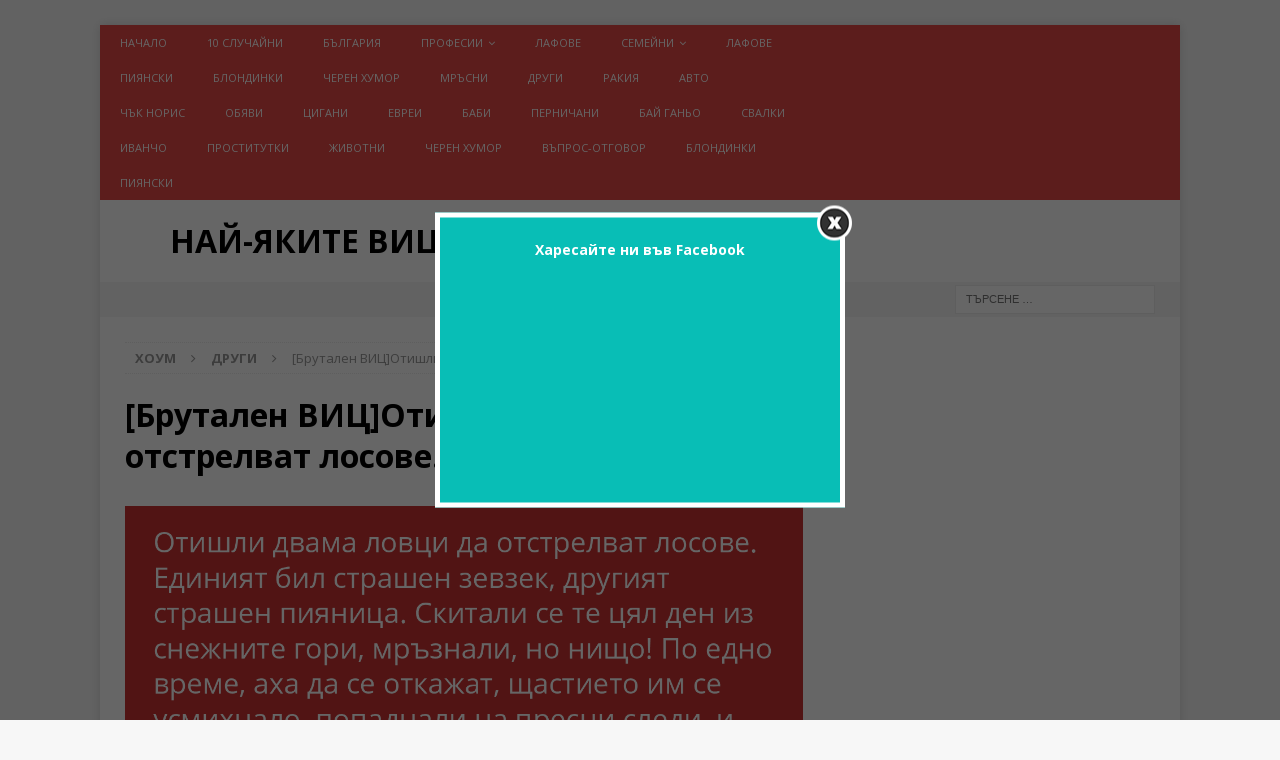

--- FILE ---
content_type: text/html; charset=UTF-8
request_url: https://vicove365.com/brutalen-vits-otishli-dvama-lovtsi-da-otstrelvat-losove/
body_size: 19818
content:
<!DOCTYPE html>

<html class="no-js mh-one-sb" lang="bg-BG"
 xmlns:og="http://opengraphprotocol.org/schema/"
 xmlns:fb="http://www.facebook.com/2008/fbml">

<head>

<meta charset="UTF-8">

<meta name="viewport" content="width=device-width, initial-scale=1.0">

<meta name="google-site-verification" content="uG9v36dPpzKJKMr4aFXuF_MqWkshyzsC8HzwuaFnIUo" />
<meta name="google-site-verification" content="7iT5kMm8UOPDbHO_cKyYKf4NH1De6DdZnUwwOnsKpyc" />

<meta name="description" content="[Брутален ВИЦ]Отишли двама ловци да отстрелват лосове." />


<script type="application/ld+json">

{

  "@context": "http://schema.org/",

  "@type": "Recipe",

  "name": "[Брутален ВИЦ]Отишли двама ловци да отстрелват лосове.",

  "image": "https://vicove365.com/wp-content/uploads/2017/10/Brutalen-VITSOtishli-dvama-lovtsi-da-otstrelvat-losove.png",

  "author": {

    "@type":"Person",

    "name":"receptite.online"

  },

  "datePublished": "",

  "description": "5026Отишли двама ловци да отстрелват лосове. Единият бил страшен зевзек, другият страшен пияница. Скитали се те цял ден из снежните гори, мръзнали, но нищо! По едно време, аха да се откажат, щастието им се усмихнало, попаднали на пресни следи, и след немлко усилия успяли да се сдобият с ловен трофей. Па наклали огън, па седнали, па пийнали, особено единият! Дошло време да се дере и разфасова голямото животно, ама пияницата вече едвам гледал, а и голяма нужда го гонела. Споделил си той проблемите със зевзека, казал му да започва с дрането и се скрил зад едни храсти, където клекнал и преди да направи каквото и да е друго, заспал. Другарят му драл, драл, кормил, рязал, по едно време отишъл зад храстите и какво да види - оня клечи и спи! Разгневил се зевзека, как така той ще върши всичката работа, а онзи нищо! Почудил се как да го накаже, накрая взел червата от лоса и ги положил в снега под задника на пияницата.
На сутринта зевзекът се събудил, поогледал се и дочул от храстите разни охкания и пъшкания. Отишъл там и какво да види, другарят му се държи за корема, пъшка и се въргаля в снега.
         (adsbygoogle = window.adsbygoogle || []).push({}); 
- Какво ти е, бе? - попитал зевзекът привидно уплашен.
- Не питай! - отговорил му другият. - Беше ужасно! Събуждам се аз и какво да видя - изсрал съм си червата! Помислих, че ще се мре. Но с Божият помощ и с ей тия два пръста успях да ги натикам обратно!",
  "recipeInstructions" : "5026Отишли двама ловци да отстрелват лосове. Единият бил страшен зевзек, другият страшен пияница. Скитали се те цял ден из снежните гори, мръзнали, но нищо! По едно време, аха да се откажат, щастието им се усмихнало, попаднали на пресни следи, и след немлко усилия успяли да се сдобият с ловен трофей. Па наклали огън, па седнали, па пийнали, особено единият! Дошло време да се дере и разфасова голямото животно, ама пияницата вече едвам гледал, а и голяма нужда го гонела. Споделил си той проблемите със зевзека, казал му да започва с дрането и се скрил зад едни храсти, където клекнал и преди да направи каквото и да е друго, заспал. Другарят му драл, драл, кормил, рязал, по едно време отишъл зад храстите и какво да види - оня клечи и спи! Разгневил се зевзека, как така той ще върши всичката работа, а онзи нищо! Почудил се как да го накаже, накрая взел червата от лоса и ги положил в снега под задника на пияницата.
На сутринта зевзекът се събудил, поогледал се и дочул от храстите разни охкания и пъшкания. Отишъл там и какво да види, другарят му се държи за корема, пъшка и се въргаля в снега.
         (adsbygoogle = window.adsbygoogle || []).push({}); 
- Какво ти е, бе? - попитал зевзекът привидно уплашен.
- Не питай! - отговорил му другият. - Беше ужасно! Събуждам се аз и какво да видя - изсрал съм си червата! Помислих, че ще се мре. Но с Божият помощ и с ей тия два пръста успях да ги натикам обратно!",
  "keywords" : "",
  "recipeCategory" : "Други"

  }

</script>






<link rel="profile" href="https://gmpg.org/xfn/11" />


<title>[Брутален ВИЦ]Отишли двама ловци да отстрелват лосове. &#8211; Най-яките вицове</title>
<style>
#wpadminbar #wp-admin-bar-wccp_free_top_button .ab-icon:before {
	content: "\f160";
	color: #02CA02;
	top: 3px;
}
#wpadminbar #wp-admin-bar-wccp_free_top_button .ab-icon {
	transform: rotate(45deg);
}
</style>
<meta name='robots' content='max-image-preview:large' />
	<style>img:is([sizes="auto" i], [sizes^="auto," i]) { contain-intrinsic-size: 3000px 1500px }</style>
	
<!-- Open Graph Meta Tags generated by MashShare 4.0.47 - https://mashshare.net -->
<meta property="og:type" content="article" /> 
<meta property="og:title" content="[Брутален ВИЦ]Отишли двама ловци да отстрелват лосове." />
<meta property="og:description" content="Отишли двама ловци да отстрелват лосове. Единият бил страшен зевзек, другият страшен пияница. Скитали се те цял ден из снежните гори, мръзнали, но нищо! По едно време, аха да се откажат, щастието им се усмихнало, попаднали на пресни следи, и след немлко усилия успяли да се сдобият с ловен трофей &lt;a class=&quot;mh-excerpt-more&quot; href=&quot;https://vicove365.com/brutalen-vits-otishli-dvama-lovtsi-da-otstrelvat-losove/&quot; title=&quot;[Брутален ВИЦ]Отишли двама ловци да отстрелват лосове.&quot;&gt;[...]&lt;/a&gt;" />
<meta property="og:image" content="https://vicove365.com/wp-content/uploads/2017/10/Brutalen-VITSOtishli-dvama-lovtsi-da-otstrelvat-losove.png" />
<meta property="og:url" content="https://vicove365.com/brutalen-vits-otishli-dvama-lovtsi-da-otstrelvat-losove/" />
<meta property="og:site_name" content="Най-яките вицове" />
<meta property="article:published_time" content="2026-01-20T20:24:07+02:00" />
<meta property="article:modified_time" content="2026-01-20T20:24:07+02:00" />
<meta property="og:updated_time" content="2026-01-20T20:24:07+02:00" />
<!-- Open Graph Meta Tags generated by MashShare 4.0.47 - https://www.mashshare.net -->
<!-- Twitter Card generated by MashShare 4.0.47 - https://www.mashshare.net -->
<meta property="og:image:width" content="1200" />
<meta property="og:image:height" content="600" />
<meta name="twitter:card" content="summary_large_image">
<meta name="twitter:title" content="[Брутален ВИЦ]Отишли двама ловци да отстрелват лосове.">
<meta name="twitter:description" content="Отишли двама ловци да отстрелват лосове. Единият бил страшен зевзек, другият страшен пияница. Скитали се те цял ден из снежните гори, мръзнали, но нищо! По едно време, аха да се откажат, щастието им се усмихнало, попаднали на пресни следи, и след немлко усилия успяли да се сдобият с ловен трофей &lt;a class=&quot;mh-excerpt-more&quot; href=&quot;https://vicove365.com/brutalen-vits-otishli-dvama-lovtsi-da-otstrelvat-losove/&quot; title=&quot;[Брутален ВИЦ]Отишли двама ловци да отстрелват лосове.&quot;&gt;[...]&lt;/a&gt;">
<meta name="twitter:image" content="https://vicove365.com/wp-content/uploads/2017/10/Brutalen-VITSOtishli-dvama-lovtsi-da-otstrelvat-losove.png">
<!-- Twitter Card generated by MashShare 4.0.47 - https://www.mashshare.net -->

<link rel='dns-prefetch' href='//www.googletagmanager.com' />
<link rel='dns-prefetch' href='//fonts.googleapis.com' />
<link rel='dns-prefetch' href='//pagead2.googlesyndication.com' />
<link rel="alternate" type="application/rss+xml" title="Най-яките вицове &raquo; Поток" href="https://vicove365.com/feed/" />
<link rel="alternate" type="application/rss+xml" title="Най-яките вицове &raquo; поток за коментари" href="https://vicove365.com/comments/feed/" />
<link rel="alternate" type="application/rss+xml" title="Най-яките вицове &raquo; поток за коментари на [Брутален ВИЦ]Отишли двама ловци да отстрелват лосове." href="https://vicove365.com/brutalen-vits-otishli-dvama-lovtsi-da-otstrelvat-losove/feed/" />
<script type="text/javascript">
/* <![CDATA[ */
window._wpemojiSettings = {"baseUrl":"https:\/\/s.w.org\/images\/core\/emoji\/15.0.3\/72x72\/","ext":".png","svgUrl":"https:\/\/s.w.org\/images\/core\/emoji\/15.0.3\/svg\/","svgExt":".svg","source":{"concatemoji":"https:\/\/vicove365.com\/wp-includes\/js\/wp-emoji-release.min.js?ver=6.7.4"}};
/*! This file is auto-generated */
!function(i,n){var o,s,e;function c(e){try{var t={supportTests:e,timestamp:(new Date).valueOf()};sessionStorage.setItem(o,JSON.stringify(t))}catch(e){}}function p(e,t,n){e.clearRect(0,0,e.canvas.width,e.canvas.height),e.fillText(t,0,0);var t=new Uint32Array(e.getImageData(0,0,e.canvas.width,e.canvas.height).data),r=(e.clearRect(0,0,e.canvas.width,e.canvas.height),e.fillText(n,0,0),new Uint32Array(e.getImageData(0,0,e.canvas.width,e.canvas.height).data));return t.every(function(e,t){return e===r[t]})}function u(e,t,n){switch(t){case"flag":return n(e,"\ud83c\udff3\ufe0f\u200d\u26a7\ufe0f","\ud83c\udff3\ufe0f\u200b\u26a7\ufe0f")?!1:!n(e,"\ud83c\uddfa\ud83c\uddf3","\ud83c\uddfa\u200b\ud83c\uddf3")&&!n(e,"\ud83c\udff4\udb40\udc67\udb40\udc62\udb40\udc65\udb40\udc6e\udb40\udc67\udb40\udc7f","\ud83c\udff4\u200b\udb40\udc67\u200b\udb40\udc62\u200b\udb40\udc65\u200b\udb40\udc6e\u200b\udb40\udc67\u200b\udb40\udc7f");case"emoji":return!n(e,"\ud83d\udc26\u200d\u2b1b","\ud83d\udc26\u200b\u2b1b")}return!1}function f(e,t,n){var r="undefined"!=typeof WorkerGlobalScope&&self instanceof WorkerGlobalScope?new OffscreenCanvas(300,150):i.createElement("canvas"),a=r.getContext("2d",{willReadFrequently:!0}),o=(a.textBaseline="top",a.font="600 32px Arial",{});return e.forEach(function(e){o[e]=t(a,e,n)}),o}function t(e){var t=i.createElement("script");t.src=e,t.defer=!0,i.head.appendChild(t)}"undefined"!=typeof Promise&&(o="wpEmojiSettingsSupports",s=["flag","emoji"],n.supports={everything:!0,everythingExceptFlag:!0},e=new Promise(function(e){i.addEventListener("DOMContentLoaded",e,{once:!0})}),new Promise(function(t){var n=function(){try{var e=JSON.parse(sessionStorage.getItem(o));if("object"==typeof e&&"number"==typeof e.timestamp&&(new Date).valueOf()<e.timestamp+604800&&"object"==typeof e.supportTests)return e.supportTests}catch(e){}return null}();if(!n){if("undefined"!=typeof Worker&&"undefined"!=typeof OffscreenCanvas&&"undefined"!=typeof URL&&URL.createObjectURL&&"undefined"!=typeof Blob)try{var e="postMessage("+f.toString()+"("+[JSON.stringify(s),u.toString(),p.toString()].join(",")+"));",r=new Blob([e],{type:"text/javascript"}),a=new Worker(URL.createObjectURL(r),{name:"wpTestEmojiSupports"});return void(a.onmessage=function(e){c(n=e.data),a.terminate(),t(n)})}catch(e){}c(n=f(s,u,p))}t(n)}).then(function(e){for(var t in e)n.supports[t]=e[t],n.supports.everything=n.supports.everything&&n.supports[t],"flag"!==t&&(n.supports.everythingExceptFlag=n.supports.everythingExceptFlag&&n.supports[t]);n.supports.everythingExceptFlag=n.supports.everythingExceptFlag&&!n.supports.flag,n.DOMReady=!1,n.readyCallback=function(){n.DOMReady=!0}}).then(function(){return e}).then(function(){var e;n.supports.everything||(n.readyCallback(),(e=n.source||{}).concatemoji?t(e.concatemoji):e.wpemoji&&e.twemoji&&(t(e.twemoji),t(e.wpemoji)))}))}((window,document),window._wpemojiSettings);
/* ]]> */
</script>
<style id='wp-emoji-styles-inline-css' type='text/css'>

	img.wp-smiley, img.emoji {
		display: inline !important;
		border: none !important;
		box-shadow: none !important;
		height: 1em !important;
		width: 1em !important;
		margin: 0 0.07em !important;
		vertical-align: -0.1em !important;
		background: none !important;
		padding: 0 !important;
	}
</style>
<link rel='stylesheet' id='wp-block-library-css' href='https://vicove365.com/wp-includes/css/dist/block-library/style.min.css?ver=6.7.4' type='text/css' media='all' />
<style id='classic-theme-styles-inline-css' type='text/css'>
/*! This file is auto-generated */
.wp-block-button__link{color:#fff;background-color:#32373c;border-radius:9999px;box-shadow:none;text-decoration:none;padding:calc(.667em + 2px) calc(1.333em + 2px);font-size:1.125em}.wp-block-file__button{background:#32373c;color:#fff;text-decoration:none}
</style>
<style id='global-styles-inline-css' type='text/css'>
:root{--wp--preset--aspect-ratio--square: 1;--wp--preset--aspect-ratio--4-3: 4/3;--wp--preset--aspect-ratio--3-4: 3/4;--wp--preset--aspect-ratio--3-2: 3/2;--wp--preset--aspect-ratio--2-3: 2/3;--wp--preset--aspect-ratio--16-9: 16/9;--wp--preset--aspect-ratio--9-16: 9/16;--wp--preset--color--black: #000000;--wp--preset--color--cyan-bluish-gray: #abb8c3;--wp--preset--color--white: #ffffff;--wp--preset--color--pale-pink: #f78da7;--wp--preset--color--vivid-red: #cf2e2e;--wp--preset--color--luminous-vivid-orange: #ff6900;--wp--preset--color--luminous-vivid-amber: #fcb900;--wp--preset--color--light-green-cyan: #7bdcb5;--wp--preset--color--vivid-green-cyan: #00d084;--wp--preset--color--pale-cyan-blue: #8ed1fc;--wp--preset--color--vivid-cyan-blue: #0693e3;--wp--preset--color--vivid-purple: #9b51e0;--wp--preset--gradient--vivid-cyan-blue-to-vivid-purple: linear-gradient(135deg,rgba(6,147,227,1) 0%,rgb(155,81,224) 100%);--wp--preset--gradient--light-green-cyan-to-vivid-green-cyan: linear-gradient(135deg,rgb(122,220,180) 0%,rgb(0,208,130) 100%);--wp--preset--gradient--luminous-vivid-amber-to-luminous-vivid-orange: linear-gradient(135deg,rgba(252,185,0,1) 0%,rgba(255,105,0,1) 100%);--wp--preset--gradient--luminous-vivid-orange-to-vivid-red: linear-gradient(135deg,rgba(255,105,0,1) 0%,rgb(207,46,46) 100%);--wp--preset--gradient--very-light-gray-to-cyan-bluish-gray: linear-gradient(135deg,rgb(238,238,238) 0%,rgb(169,184,195) 100%);--wp--preset--gradient--cool-to-warm-spectrum: linear-gradient(135deg,rgb(74,234,220) 0%,rgb(151,120,209) 20%,rgb(207,42,186) 40%,rgb(238,44,130) 60%,rgb(251,105,98) 80%,rgb(254,248,76) 100%);--wp--preset--gradient--blush-light-purple: linear-gradient(135deg,rgb(255,206,236) 0%,rgb(152,150,240) 100%);--wp--preset--gradient--blush-bordeaux: linear-gradient(135deg,rgb(254,205,165) 0%,rgb(254,45,45) 50%,rgb(107,0,62) 100%);--wp--preset--gradient--luminous-dusk: linear-gradient(135deg,rgb(255,203,112) 0%,rgb(199,81,192) 50%,rgb(65,88,208) 100%);--wp--preset--gradient--pale-ocean: linear-gradient(135deg,rgb(255,245,203) 0%,rgb(182,227,212) 50%,rgb(51,167,181) 100%);--wp--preset--gradient--electric-grass: linear-gradient(135deg,rgb(202,248,128) 0%,rgb(113,206,126) 100%);--wp--preset--gradient--midnight: linear-gradient(135deg,rgb(2,3,129) 0%,rgb(40,116,252) 100%);--wp--preset--font-size--small: 13px;--wp--preset--font-size--medium: 20px;--wp--preset--font-size--large: 36px;--wp--preset--font-size--x-large: 42px;--wp--preset--spacing--20: 0.44rem;--wp--preset--spacing--30: 0.67rem;--wp--preset--spacing--40: 1rem;--wp--preset--spacing--50: 1.5rem;--wp--preset--spacing--60: 2.25rem;--wp--preset--spacing--70: 3.38rem;--wp--preset--spacing--80: 5.06rem;--wp--preset--shadow--natural: 6px 6px 9px rgba(0, 0, 0, 0.2);--wp--preset--shadow--deep: 12px 12px 50px rgba(0, 0, 0, 0.4);--wp--preset--shadow--sharp: 6px 6px 0px rgba(0, 0, 0, 0.2);--wp--preset--shadow--outlined: 6px 6px 0px -3px rgba(255, 255, 255, 1), 6px 6px rgba(0, 0, 0, 1);--wp--preset--shadow--crisp: 6px 6px 0px rgba(0, 0, 0, 1);}:where(.is-layout-flex){gap: 0.5em;}:where(.is-layout-grid){gap: 0.5em;}body .is-layout-flex{display: flex;}.is-layout-flex{flex-wrap: wrap;align-items: center;}.is-layout-flex > :is(*, div){margin: 0;}body .is-layout-grid{display: grid;}.is-layout-grid > :is(*, div){margin: 0;}:where(.wp-block-columns.is-layout-flex){gap: 2em;}:where(.wp-block-columns.is-layout-grid){gap: 2em;}:where(.wp-block-post-template.is-layout-flex){gap: 1.25em;}:where(.wp-block-post-template.is-layout-grid){gap: 1.25em;}.has-black-color{color: var(--wp--preset--color--black) !important;}.has-cyan-bluish-gray-color{color: var(--wp--preset--color--cyan-bluish-gray) !important;}.has-white-color{color: var(--wp--preset--color--white) !important;}.has-pale-pink-color{color: var(--wp--preset--color--pale-pink) !important;}.has-vivid-red-color{color: var(--wp--preset--color--vivid-red) !important;}.has-luminous-vivid-orange-color{color: var(--wp--preset--color--luminous-vivid-orange) !important;}.has-luminous-vivid-amber-color{color: var(--wp--preset--color--luminous-vivid-amber) !important;}.has-light-green-cyan-color{color: var(--wp--preset--color--light-green-cyan) !important;}.has-vivid-green-cyan-color{color: var(--wp--preset--color--vivid-green-cyan) !important;}.has-pale-cyan-blue-color{color: var(--wp--preset--color--pale-cyan-blue) !important;}.has-vivid-cyan-blue-color{color: var(--wp--preset--color--vivid-cyan-blue) !important;}.has-vivid-purple-color{color: var(--wp--preset--color--vivid-purple) !important;}.has-black-background-color{background-color: var(--wp--preset--color--black) !important;}.has-cyan-bluish-gray-background-color{background-color: var(--wp--preset--color--cyan-bluish-gray) !important;}.has-white-background-color{background-color: var(--wp--preset--color--white) !important;}.has-pale-pink-background-color{background-color: var(--wp--preset--color--pale-pink) !important;}.has-vivid-red-background-color{background-color: var(--wp--preset--color--vivid-red) !important;}.has-luminous-vivid-orange-background-color{background-color: var(--wp--preset--color--luminous-vivid-orange) !important;}.has-luminous-vivid-amber-background-color{background-color: var(--wp--preset--color--luminous-vivid-amber) !important;}.has-light-green-cyan-background-color{background-color: var(--wp--preset--color--light-green-cyan) !important;}.has-vivid-green-cyan-background-color{background-color: var(--wp--preset--color--vivid-green-cyan) !important;}.has-pale-cyan-blue-background-color{background-color: var(--wp--preset--color--pale-cyan-blue) !important;}.has-vivid-cyan-blue-background-color{background-color: var(--wp--preset--color--vivid-cyan-blue) !important;}.has-vivid-purple-background-color{background-color: var(--wp--preset--color--vivid-purple) !important;}.has-black-border-color{border-color: var(--wp--preset--color--black) !important;}.has-cyan-bluish-gray-border-color{border-color: var(--wp--preset--color--cyan-bluish-gray) !important;}.has-white-border-color{border-color: var(--wp--preset--color--white) !important;}.has-pale-pink-border-color{border-color: var(--wp--preset--color--pale-pink) !important;}.has-vivid-red-border-color{border-color: var(--wp--preset--color--vivid-red) !important;}.has-luminous-vivid-orange-border-color{border-color: var(--wp--preset--color--luminous-vivid-orange) !important;}.has-luminous-vivid-amber-border-color{border-color: var(--wp--preset--color--luminous-vivid-amber) !important;}.has-light-green-cyan-border-color{border-color: var(--wp--preset--color--light-green-cyan) !important;}.has-vivid-green-cyan-border-color{border-color: var(--wp--preset--color--vivid-green-cyan) !important;}.has-pale-cyan-blue-border-color{border-color: var(--wp--preset--color--pale-cyan-blue) !important;}.has-vivid-cyan-blue-border-color{border-color: var(--wp--preset--color--vivid-cyan-blue) !important;}.has-vivid-purple-border-color{border-color: var(--wp--preset--color--vivid-purple) !important;}.has-vivid-cyan-blue-to-vivid-purple-gradient-background{background: var(--wp--preset--gradient--vivid-cyan-blue-to-vivid-purple) !important;}.has-light-green-cyan-to-vivid-green-cyan-gradient-background{background: var(--wp--preset--gradient--light-green-cyan-to-vivid-green-cyan) !important;}.has-luminous-vivid-amber-to-luminous-vivid-orange-gradient-background{background: var(--wp--preset--gradient--luminous-vivid-amber-to-luminous-vivid-orange) !important;}.has-luminous-vivid-orange-to-vivid-red-gradient-background{background: var(--wp--preset--gradient--luminous-vivid-orange-to-vivid-red) !important;}.has-very-light-gray-to-cyan-bluish-gray-gradient-background{background: var(--wp--preset--gradient--very-light-gray-to-cyan-bluish-gray) !important;}.has-cool-to-warm-spectrum-gradient-background{background: var(--wp--preset--gradient--cool-to-warm-spectrum) !important;}.has-blush-light-purple-gradient-background{background: var(--wp--preset--gradient--blush-light-purple) !important;}.has-blush-bordeaux-gradient-background{background: var(--wp--preset--gradient--blush-bordeaux) !important;}.has-luminous-dusk-gradient-background{background: var(--wp--preset--gradient--luminous-dusk) !important;}.has-pale-ocean-gradient-background{background: var(--wp--preset--gradient--pale-ocean) !important;}.has-electric-grass-gradient-background{background: var(--wp--preset--gradient--electric-grass) !important;}.has-midnight-gradient-background{background: var(--wp--preset--gradient--midnight) !important;}.has-small-font-size{font-size: var(--wp--preset--font-size--small) !important;}.has-medium-font-size{font-size: var(--wp--preset--font-size--medium) !important;}.has-large-font-size{font-size: var(--wp--preset--font-size--large) !important;}.has-x-large-font-size{font-size: var(--wp--preset--font-size--x-large) !important;}
:where(.wp-block-post-template.is-layout-flex){gap: 1.25em;}:where(.wp-block-post-template.is-layout-grid){gap: 1.25em;}
:where(.wp-block-columns.is-layout-flex){gap: 2em;}:where(.wp-block-columns.is-layout-grid){gap: 2em;}
:root :where(.wp-block-pullquote){font-size: 1.5em;line-height: 1.6;}
</style>
<link rel='stylesheet' id='generate-thumbnail-css' href='https://vicove365.com/wp-content/plugins/generate-thumbnail/public/css/generate-thumbnail-public.css?ver=1.0.0' type='text/css' media='all' />
<link rel='stylesheet' id='mashsb-styles-css' href='https://vicove365.com/wp-content/plugins/mashsharer/assets/css/mashsb.min.css?ver=4.0.47' type='text/css' media='all' />
<style id='mashsb-styles-inline-css' type='text/css'>
.mashsb-count {color:#cccccc;}@media only screen and (min-width:568px){.mashsb-buttons a {min-width: 177px;}}
</style>
<link rel='stylesheet' id='wmpci-public-style-css' href='https://vicove365.com/wp-content/plugins/wp-modal-popup-with-cookie-integration/assets/css/wmpci-public.css?ver=2.4' type='text/css' media='all' />
<link rel='stylesheet' id='mh-magazine-css' href='https://vicove365.com/wp-content/themes/mh-child/style.css?ver=3.5.0' type='text/css' media='all' />
<link rel='stylesheet' id='mh-font-awesome-css' href='https://vicove365.com/wp-content/themes/mh-magazine/includes/font-awesome.min.css' type='text/css' media='all' />
<link rel='stylesheet' id='mh-google-fonts-css' href='https://fonts.googleapis.com/css?family=Open+Sans:300,400,400italic,600,700' type='text/css' media='all' />
<script type="text/javascript" src="https://vicove365.com/wp-includes/js/jquery/jquery.min.js?ver=3.7.1" id="jquery-core-js"></script>
<script type="text/javascript" src="https://vicove365.com/wp-includes/js/jquery/jquery-migrate.min.js?ver=3.4.1" id="jquery-migrate-js"></script>
<script type="text/javascript" src="https://vicove365.com/wp-content/plugins/generate-thumbnail/public/js/generate-thumbnail-public.js?ver=1.0.0" id="generate-thumbnail-js"></script>
<script type="text/javascript" src="https://vicove365.com/wp-content/themes/mh-magazine/js/scripts.js?ver=6.7.4" id="mh-scripts-js"></script>

<!-- Google tag (gtag.js) snippet added by Site Kit -->

<!-- Google Analytics snippet added by Site Kit -->
<script type="text/javascript" src="https://www.googletagmanager.com/gtag/js?id=G-HN0QPNVMDW" id="google_gtagjs-js" async></script>
<script type="text/javascript" id="google_gtagjs-js-after">
/* <![CDATA[ */
window.dataLayer = window.dataLayer || [];function gtag(){dataLayer.push(arguments);}
gtag("set","linker",{"domains":["vicove365.com"]});
gtag("js", new Date());
gtag("set", "developer_id.dZTNiMT", true);
gtag("config", "G-HN0QPNVMDW");
/* ]]> */
</script>

<!-- End Google tag (gtag.js) snippet added by Site Kit -->
<link rel="https://api.w.org/" href="https://vicove365.com/wp-json/" /><link rel="alternate" title="JSON" type="application/json" href="https://vicove365.com/wp-json/wp/v2/posts/5026" /><link rel="EditURI" type="application/rsd+xml" title="RSD" href="https://vicove365.com/xmlrpc.php?rsd" />
<meta name="generator" content="WordPress 6.7.4" />
<link rel="canonical" href="https://vicove365.com/brutalen-vits-otishli-dvama-lovtsi-da-otstrelvat-losove/" />
<link rel='shortlink' href='https://vicove365.com/?p=5026' />
<link rel="alternate" title="oEmbed (JSON)" type="application/json+oembed" href="https://vicove365.com/wp-json/oembed/1.0/embed?url=https%3A%2F%2Fvicove365.com%2Fbrutalen-vits-otishli-dvama-lovtsi-da-otstrelvat-losove%2F" />
<link rel="alternate" title="oEmbed (XML)" type="text/xml+oembed" href="https://vicove365.com/wp-json/oembed/1.0/embed?url=https%3A%2F%2Fvicove365.com%2Fbrutalen-vits-otishli-dvama-lovtsi-da-otstrelvat-losove%2F&#038;format=xml" />
<meta property="fb:app_id" content="309798816093517"/><meta name="generator" content="Site Kit by Google 1.149.1" />		<script type="text/javascript">
			var _statcounter = _statcounter || [];
			_statcounter.push({"tags": {"author": "admin"}});
		</script>
		<script id="wpcp_disable_selection" type="text/javascript">
var image_save_msg='You are not allowed to save images!';
	var no_menu_msg='Context Menu disabled!';
	var smessage = "Content is protected !!";

function disableEnterKey(e)
{
	var elemtype = e.target.tagName;
	
	elemtype = elemtype.toUpperCase();
	
	if (elemtype == "TEXT" || elemtype == "TEXTAREA" || elemtype == "INPUT" || elemtype == "PASSWORD" || elemtype == "SELECT" || elemtype == "OPTION" || elemtype == "EMBED")
	{
		elemtype = 'TEXT';
	}
	
	if (e.ctrlKey){
     var key;
     if(window.event)
          key = window.event.keyCode;     //IE
     else
          key = e.which;     //firefox (97)
    //if (key != 17) alert(key);
     if (elemtype!= 'TEXT' && (key == 97 || key == 65 || key == 67 || key == 99 || key == 88 || key == 120 || key == 26 || key == 85  || key == 86 || key == 83 || key == 43 || key == 73))
     {
		if(wccp_free_iscontenteditable(e)) return true;
		show_wpcp_message('You are not allowed to copy content or view source');
		return false;
     }else
     	return true;
     }
}


/*For contenteditable tags*/
function wccp_free_iscontenteditable(e)
{
	var e = e || window.event; // also there is no e.target property in IE. instead IE uses window.event.srcElement
  	
	var target = e.target || e.srcElement;

	var elemtype = e.target.nodeName;
	
	elemtype = elemtype.toUpperCase();
	
	var iscontenteditable = "false";
		
	if(typeof target.getAttribute!="undefined" ) iscontenteditable = target.getAttribute("contenteditable"); // Return true or false as string
	
	var iscontenteditable2 = false;
	
	if(typeof target.isContentEditable!="undefined" ) iscontenteditable2 = target.isContentEditable; // Return true or false as boolean

	if(target.parentElement.isContentEditable) iscontenteditable2 = true;
	
	if (iscontenteditable == "true" || iscontenteditable2 == true)
	{
		if(typeof target.style!="undefined" ) target.style.cursor = "text";
		
		return true;
	}
}

////////////////////////////////////
function disable_copy(e)
{	
	var e = e || window.event; // also there is no e.target property in IE. instead IE uses window.event.srcElement
	
	var elemtype = e.target.tagName;
	
	elemtype = elemtype.toUpperCase();
	
	if (elemtype == "TEXT" || elemtype == "TEXTAREA" || elemtype == "INPUT" || elemtype == "PASSWORD" || elemtype == "SELECT" || elemtype == "OPTION" || elemtype == "EMBED")
	{
		elemtype = 'TEXT';
	}
	
	if(wccp_free_iscontenteditable(e)) return true;
	
	var isSafari = /Safari/.test(navigator.userAgent) && /Apple Computer/.test(navigator.vendor);
	
	var checker_IMG = '';
	if (elemtype == "IMG" && checker_IMG == 'checked' && e.detail >= 2) {show_wpcp_message(alertMsg_IMG);return false;}
	if (elemtype != "TEXT")
	{
		if (smessage !== "" && e.detail == 2)
			show_wpcp_message(smessage);
		
		if (isSafari)
			return true;
		else
			return false;
	}	
}

//////////////////////////////////////////
function disable_copy_ie()
{
	var e = e || window.event;
	var elemtype = window.event.srcElement.nodeName;
	elemtype = elemtype.toUpperCase();
	if(wccp_free_iscontenteditable(e)) return true;
	if (elemtype == "IMG") {show_wpcp_message(alertMsg_IMG);return false;}
	if (elemtype != "TEXT" && elemtype != "TEXTAREA" && elemtype != "INPUT" && elemtype != "PASSWORD" && elemtype != "SELECT" && elemtype != "OPTION" && elemtype != "EMBED")
	{
		return false;
	}
}	
function reEnable()
{
	return true;
}
document.onkeydown = disableEnterKey;
document.onselectstart = disable_copy_ie;
if(navigator.userAgent.indexOf('MSIE')==-1)
{
	document.onmousedown = disable_copy;
	document.onclick = reEnable;
}
function disableSelection(target)
{
    //For IE This code will work
    if (typeof target.onselectstart!="undefined")
    target.onselectstart = disable_copy_ie;
    
    //For Firefox This code will work
    else if (typeof target.style.MozUserSelect!="undefined")
    {target.style.MozUserSelect="none";}
    
    //All other  (ie: Opera) This code will work
    else
    target.onmousedown=function(){return false}
    target.style.cursor = "default";
}
//Calling the JS function directly just after body load
window.onload = function(){disableSelection(document.body);};

//////////////////special for safari Start////////////////
var onlongtouch;
var timer;
var touchduration = 1000; //length of time we want the user to touch before we do something

var elemtype = "";
function touchstart(e) {
	var e = e || window.event;
  // also there is no e.target property in IE.
  // instead IE uses window.event.srcElement
  	var target = e.target || e.srcElement;
	
	elemtype = window.event.srcElement.nodeName;
	
	elemtype = elemtype.toUpperCase();
	
	if(!wccp_pro_is_passive()) e.preventDefault();
	if (!timer) {
		timer = setTimeout(onlongtouch, touchduration);
	}
}

function touchend() {
    //stops short touches from firing the event
    if (timer) {
        clearTimeout(timer);
        timer = null;
    }
	onlongtouch();
}

onlongtouch = function(e) { //this will clear the current selection if anything selected
	
	if (elemtype != "TEXT" && elemtype != "TEXTAREA" && elemtype != "INPUT" && elemtype != "PASSWORD" && elemtype != "SELECT" && elemtype != "EMBED" && elemtype != "OPTION")	
	{
		if (window.getSelection) {
			if (window.getSelection().empty) {  // Chrome
			window.getSelection().empty();
			} else if (window.getSelection().removeAllRanges) {  // Firefox
			window.getSelection().removeAllRanges();
			}
		} else if (document.selection) {  // IE?
			document.selection.empty();
		}
		return false;
	}
};

document.addEventListener("DOMContentLoaded", function(event) { 
    window.addEventListener("touchstart", touchstart, false);
    window.addEventListener("touchend", touchend, false);
});

function wccp_pro_is_passive() {

  var cold = false,
  hike = function() {};

  try {
	  const object1 = {};
  var aid = Object.defineProperty(object1, 'passive', {
  get() {cold = true}
  });
  window.addEventListener('test', hike, aid);
  window.removeEventListener('test', hike, aid);
  } catch (e) {}

  return cold;
}
/*special for safari End*/
</script>
<script id="wpcp_disable_Right_Click" type="text/javascript">
document.ondragstart = function() { return false;}
	function nocontext(e) {
	   return false;
	}
	document.oncontextmenu = nocontext;
</script>
<style>
.unselectable
{
-moz-user-select:none;
-webkit-user-select:none;
cursor: default;
}
html
{
-webkit-touch-callout: none;
-webkit-user-select: none;
-khtml-user-select: none;
-moz-user-select: none;
-ms-user-select: none;
user-select: none;
-webkit-tap-highlight-color: rgba(0,0,0,0);
}
</style>
<script id="wpcp_css_disable_selection" type="text/javascript">
var e = document.getElementsByTagName('body')[0];
if(e)
{
	e.setAttribute('unselectable',"on");
}
</script>
<meta property="og:locale" content="bg_BG" />
<meta property="og:locale:alternate" content="bg_BG" />
<meta property="fb:app_id" content="273874203050874" />
<meta property="og:site_name" content="Най-яките вицове" />
<meta property="og:title" content="[Брутален ВИЦ]Отишли двама ловци да отстрелват лосове." />
<meta property="og:url" content="https://vicove365.com/brutalen-vits-otishli-dvama-lovtsi-da-otstrelvat-losove/" />
<meta property="og:description" content="Отишли двама ловци да отстрелват лосове. Единият бил страшен зевзек, другият страшен пияница. Скитали се те цял ден из снежните гори, мръзнали, но нищо! По едно време, аха да се откажат, щастието им се усмихнало, попаднали на пресни следи, и след немлко усилия успяли да се сдобият с ловен трофей &lt;a class=&quot;mh-excerpt-more&quot; href=&quot;https://vicove365.com/brutalen-vits-otishli-dvama-lovtsi-da-otstrelvat-losove/&quot; title=&quot;[Брутален ВИЦ]Отишли двама ловци да отстрелват лосове.&quot;&gt;[...]&lt;/a&gt;" />
<meta property="og:type" content="Article" />
<!--[if lt IE 9]>
<script src="https://vicove365.com/wp-content/themes/mh-magazine/js/css3-mediaqueries.js"></script>
<![endif]-->

<!-- Google AdSense meta tags added by Site Kit -->
<meta name="google-adsense-platform-account" content="ca-host-pub-2644536267352236">
<meta name="google-adsense-platform-domain" content="sitekit.withgoogle.com">
<!-- End Google AdSense meta tags added by Site Kit -->
<style type="text/css">.recentcomments a{display:inline !important;padding:0 !important;margin:0 !important;}</style>      <meta name="onesignal" content="wordpress-plugin"/>
            <script>

      window.OneSignalDeferred = window.OneSignalDeferred || [];

      OneSignalDeferred.push(function(OneSignal) {
        var oneSignal_options = {};
        window._oneSignalInitOptions = oneSignal_options;

        oneSignal_options['serviceWorkerParam'] = { scope: '/' };
oneSignal_options['serviceWorkerPath'] = 'OneSignalSDKWorker.js.php';

        OneSignal.Notifications.setDefaultUrl("https://vicove365.com");

        oneSignal_options['wordpress'] = true;
oneSignal_options['appId'] = '0923690e-af84-4bb8-9e2b-a8c65ad8f5d8';
oneSignal_options['allowLocalhostAsSecureOrigin'] = true;
oneSignal_options['welcomeNotification'] = { };
oneSignal_options['welcomeNotification']['title'] = "Вицове";
oneSignal_options['welcomeNotification']['message'] = "Благодарим Ви, че се абонирахте.";
oneSignal_options['path'] = "https://vicove365.com/wp-content/plugins/onesignal-free-web-push-notifications/sdk_files/";
oneSignal_options['safari_web_id'] = "web.onesignal.auto.4e197e53-7d58-4e85-b8d7-9d182b545f43";
oneSignal_options['promptOptions'] = { };
oneSignal_options['promptOptions']['actionMessage'] = "Абонирай се за да получаваш съобщенията за последните вицове.";
              OneSignal.init(window._oneSignalInitOptions);
              OneSignal.Slidedown.promptPush()      });

      function documentInitOneSignal() {
        var oneSignal_elements = document.getElementsByClassName("OneSignal-prompt");

        var oneSignalLinkClickHandler = function(event) { OneSignal.Notifications.requestPermission(); event.preventDefault(); };        for(var i = 0; i < oneSignal_elements.length; i++)
          oneSignal_elements[i].addEventListener('click', oneSignalLinkClickHandler, false);
      }

      if (document.readyState === 'complete') {
           documentInitOneSignal();
      }
      else {
           window.addEventListener("load", function(event){
               documentInitOneSignal();
          });
      }
    </script>

<!-- Google AdSense snippet added by Site Kit -->
<script type="text/javascript" async="async" src="https://pagead2.googlesyndication.com/pagead/js/adsbygoogle.js?client=ca-pub-3712421480777555&amp;host=ca-host-pub-2644536267352236" crossorigin="anonymous"></script>

<!-- End Google AdSense snippet added by Site Kit -->
<link rel="icon" href="https://vicove365.com/wp-content/uploads/2017/08/cropped-Image_from_Skype-150x150.png" sizes="32x32" />
<link rel="icon" href="https://vicove365.com/wp-content/uploads/2017/08/cropped-Image_from_Skype-300x300.png" sizes="192x192" />
<link rel="apple-touch-icon" href="https://vicove365.com/wp-content/uploads/2017/08/cropped-Image_from_Skype-300x300.png" />
<meta name="msapplication-TileImage" content="https://vicove365.com/wp-content/uploads/2017/08/cropped-Image_from_Skype-300x300.png" />

<script async src="//pagead2.googlesyndication.com/pagead/js/adsbygoogle.js"></script>

<script>

  (adsbygoogle = window.adsbygoogle || []).push({

    google_ad_client: "ca-pub-3712421480777555",

    enable_page_level_ads: true

  });

</script>



<script>

(function(i,s,o,g,r,a,m){i['TyxoObject']=r;i[r]=i[r]||function(){

(i[r].q=i[r].q||[]).push(arguments)},i[r].l=1*new Date();a=s.createElement(o),

m=s.getElementsByTagName(o)[0];a.async=1;a.src=g;m.parentNode.insertBefore(a,m)

})(window,document,'script','//s.tyxo.com/c.js','tx');

tx('create', 'TX-478007405344');

tx('pageview');

</script>

</head>

<body id="mh-mobile" class="post-template-default single single-post postid-5026 single-format-standard unselectable mh-boxed-layout mh-right-sb mh-loop-layout1 mh-widget-layout1" itemscope="itemscope" itemtype="http://schema.org/WebPage">
<div id="fb-root"></div>
<script>(function(d, s, id) {
  var js, fjs = d.getElementsByTagName(s)[0];
  if (d.getElementById(id)) return;
  js = d.createElement(s); js.id = id;
  js.src = "//connect.facebook.net/bg_BG/sdk.js#xfbml=1&version=v2.8&appId=1775027542747526";
  fjs.parentNode.insertBefore(js, fjs);
}(document, 'script', 'facebook-jssdk'));</script>

<div class="mh-container mh-container-outer">
<div class="mh-header-nav-mobile clearfix"></div>
	<div class="mh-preheader">
    	<div class="mh-container mh-container-inner mh-row clearfix">
							<div class="mh-header-bar-content mh-header-bar-top-left mh-col-2-3 clearfix">
											<nav class="mh-navigation mh-header-nav mh-header-nav-top clearfix" role="navigation" itemscope="itemscope" itemtype="http://schema.org/SiteNavigationElement">
							<div class="menu-pages-container"><ul id="menu-pages" class="menu"><li id="menu-item-50" class="menu-item menu-item-type-custom menu-item-object-custom menu-item-home menu-item-50"><a href="https://vicove365.com">Начало</a></li>
<li id="menu-item-58" class="menu-item menu-item-type-post_type menu-item-object-page menu-item-58"><a href="https://vicove365.com/10-sluchajni/">10 Случайни</a></li>
<li id="menu-item-233" class="menu-item menu-item-type-taxonomy menu-item-object-category menu-item-233"><a href="https://vicove365.com/category/balgariya/">България</a></li>
<li id="menu-item-234" class="menu-item menu-item-type-taxonomy menu-item-object-category menu-item-has-children menu-item-234"><a href="https://vicove365.com/category/profesii/">Професии</a>
<ul class="sub-menu">
	<li id="menu-item-238" class="menu-item menu-item-type-taxonomy menu-item-object-category menu-item-238"><a href="https://vicove365.com/category/profesii/ginekolozi/">Гинеколози</a></li>
	<li id="menu-item-240" class="menu-item menu-item-type-taxonomy menu-item-object-category menu-item-240"><a href="https://vicove365.com/category/profesii/doktori/">Доктори</a></li>
	<li id="menu-item-249" class="menu-item menu-item-type-taxonomy menu-item-object-category menu-item-249"><a href="https://vicove365.com/category/profesii/meditsinski-sestri/">Медицински сестри</a></li>
	<li id="menu-item-254" class="menu-item menu-item-type-taxonomy menu-item-object-category menu-item-254"><a href="https://vicove365.com/category/politsai/">Полицаи</a></li>
</ul>
</li>
<li id="menu-item-235" class="menu-item menu-item-type-taxonomy menu-item-object-category menu-item-235"><a href="https://vicove365.com/category/lafove/">Лафове</a></li>
<li id="menu-item-237" class="menu-item menu-item-type-taxonomy menu-item-object-category menu-item-has-children menu-item-237"><a href="https://vicove365.com/category/semejni/">Семейни</a>
<ul class="sub-menu">
	<li id="menu-item-236" class="menu-item menu-item-type-taxonomy menu-item-object-category menu-item-236"><a href="https://vicove365.com/category/zheni/">Жени</a></li>
	<li id="menu-item-242" class="menu-item menu-item-type-taxonomy menu-item-object-category menu-item-242"><a href="https://vicove365.com/category/mazhe/">Мъже</a></li>
	<li id="menu-item-244" class="menu-item menu-item-type-taxonomy menu-item-object-category menu-item-244"><a href="https://vicove365.com/category/semejni/izneveri/">Изневери</a></li>
	<li id="menu-item-246" class="menu-item menu-item-type-taxonomy menu-item-object-category menu-item-246"><a href="https://vicove365.com/category/seks/">Секс</a></li>
	<li id="menu-item-252" class="menu-item menu-item-type-taxonomy menu-item-object-category menu-item-252"><a href="https://vicove365.com/category/semejni/mladozhentsi/">Младоженци</a></li>
	<li id="menu-item-251" class="menu-item menu-item-type-taxonomy menu-item-object-category menu-item-251"><a href="https://vicove365.com/category/tashti/">Тъщи</a></li>
</ul>
</li>
<li id="menu-item-243" class="menu-item menu-item-type-taxonomy menu-item-object-category menu-item-243"><a href="https://vicove365.com/category/lafove/">Лафове</a></li>
<li id="menu-item-245" class="menu-item menu-item-type-taxonomy menu-item-object-category menu-item-245"><a href="https://vicove365.com/category/piyanski/">Пиянски</a></li>
<li id="menu-item-247" class="menu-item menu-item-type-taxonomy menu-item-object-category menu-item-247"><a href="https://vicove365.com/category/blondinki/">Блондинки</a></li>
<li id="menu-item-248" class="menu-item menu-item-type-taxonomy menu-item-object-category menu-item-248"><a href="https://vicove365.com/category/cheren-humor/">Черен хумор</a></li>
<li id="menu-item-250" class="menu-item menu-item-type-taxonomy menu-item-object-category menu-item-250"><a href="https://vicove365.com/category/mrasni/">Мръсни</a></li>
<li id="menu-item-256" class="menu-item menu-item-type-taxonomy menu-item-object-category current-post-ancestor current-menu-parent current-post-parent menu-item-256"><a href="https://vicove365.com/category/drugi/">Други</a></li>
<li id="menu-item-257" class="menu-item menu-item-type-taxonomy menu-item-object-category menu-item-257"><a href="https://vicove365.com/category/rakiya/">Ракия</a></li>
<li id="menu-item-260" class="menu-item menu-item-type-taxonomy menu-item-object-category menu-item-260"><a href="https://vicove365.com/category/avto/">Авто</a></li>
<li id="menu-item-261" class="menu-item menu-item-type-taxonomy menu-item-object-category menu-item-261"><a href="https://vicove365.com/category/chak-noris/">Чък Норис</a></li>
<li id="menu-item-262" class="menu-item menu-item-type-taxonomy menu-item-object-category menu-item-262"><a href="https://vicove365.com/category/obyavi/">Обяви</a></li>
<li id="menu-item-263" class="menu-item menu-item-type-taxonomy menu-item-object-category menu-item-263"><a href="https://vicove365.com/category/tsigani/">Цигани</a></li>
<li id="menu-item-264" class="menu-item menu-item-type-taxonomy menu-item-object-category menu-item-264"><a href="https://vicove365.com/category/evrei/">Евреи</a></li>
<li id="menu-item-265" class="menu-item menu-item-type-taxonomy menu-item-object-category menu-item-265"><a href="https://vicove365.com/category/babi/">Баби</a></li>
<li id="menu-item-266" class="menu-item menu-item-type-taxonomy menu-item-object-category menu-item-266"><a href="https://vicove365.com/category/pernichani/">Перничани</a></li>
<li id="menu-item-268" class="menu-item menu-item-type-taxonomy menu-item-object-category menu-item-268"><a href="https://vicove365.com/category/baj-gano/">Бай Ганьо</a></li>
<li id="menu-item-270" class="menu-item menu-item-type-taxonomy menu-item-object-category menu-item-270"><a href="https://vicove365.com/category/svalki/">Свалки</a></li>
<li id="menu-item-271" class="menu-item menu-item-type-taxonomy menu-item-object-category menu-item-271"><a href="https://vicove365.com/category/ivancho/">Иванчо</a></li>
<li id="menu-item-272" class="menu-item menu-item-type-taxonomy menu-item-object-category menu-item-272"><a href="https://vicove365.com/category/prostitutki/">Проститутки</a></li>
<li id="menu-item-3662" class="menu-item menu-item-type-taxonomy menu-item-object-category menu-item-3662"><a href="https://vicove365.com/category/zhivotni/">Животни</a></li>
<li id="menu-item-273" class="menu-item menu-item-type-taxonomy menu-item-object-category menu-item-273"><a href="https://vicove365.com/category/cheren-humor/">Черен хумор</a></li>
<li id="menu-item-274" class="menu-item menu-item-type-taxonomy menu-item-object-category menu-item-274"><a href="https://vicove365.com/category/vapros-otgovor/">Въпрос-отговор</a></li>
<li id="menu-item-275" class="menu-item menu-item-type-taxonomy menu-item-object-category menu-item-275"><a href="https://vicove365.com/category/blondinki/">Блондинки</a></li>
<li id="menu-item-276" class="menu-item menu-item-type-taxonomy menu-item-object-category menu-item-276"><a href="https://vicove365.com/category/piyanski/">Пиянски</a></li>
</ul></div>						</nav>
									</div>
										<div class="mh-header-bar-content mh-header-bar-top-right mh-col-1-3 clearfix">
									</div>
					</div>
	</div>
<header class="mh-header" itemscope="itemscope" itemtype="http://schema.org/WPHeader">
	<div class="mh-container mh-container-inner clearfix">
		<div class="mh-custom-header clearfix">
<div class="mh-header-columns mh-row clearfix">
<div class="mh-col-1-1 mh-site-identity">
<div class="mh-site-logo" role="banner">
<div class="mh-header-text">
<a class="mh-header-text-link" href="https://vicove365.com/" title="Най-яките вицове" rel="home">
<h2 class="mh-header-title">Най-яките вицове</h2>
</a>
</div>
</div>
</div>
</div>
</div>
	</div>
	<div class="mh-main-nav-wrap">
		<nav class="mh-navigation mh-main-nav mh-container mh-container-inner clearfix" role="navigation" itemscope="itemscope" itemtype="http://schema.org/SiteNavigationElement">
					</nav>
	</div>
	</header>
	<div class="mh-subheader">
		<div class="mh-container mh-container-inner mh-row clearfix">
										<div class="mh-header-bar-content mh-header-bar-bottom-right mh-col-1-3 clearfix">
											<aside class="mh-header-search mh-header-search-bottom">
							<form role="search" method="get" class="search-form" action="https://vicove365.com/">
				<label>
					<span class="screen-reader-text">Търсене за:</span>
					<input type="search" class="search-field" placeholder="Търсене &hellip;" value="" name="s" />
				</label>
				<input type="submit" class="search-submit" value="Търсене" />
			</form>						</aside>
									</div>
					</div>
	</div>
<div class="mh-wrapper clearfix">
	<div class="mh-main clearfix">
		<div id="main-content" class="mh-content" role="main" itemprop="mainContentOfPage"><nav class="mh-breadcrumb"><span itemscope itemtype="http://data-vocabulary.org/Breadcrumb"><a href="https://vicove365.com" itemprop="url"><span itemprop="title">Хоум</span></a></span><span class="mh-breadcrumb-delimiter"><i class="fa fa-angle-right"></i></span><span itemscope itemtype="http://data-vocabulary.org/Breadcrumb"><a href="https://vicove365.com/category/drugi/" itemprop="url"><span itemprop="title">Други</span></a></span><span class="mh-breadcrumb-delimiter"><i class="fa fa-angle-right"></i></span>[Брутален ВИЦ]Отишли двама ловци да отстрелват лосове.</nav>
<article id="post-5026" class="post-5026 post type-post status-publish format-standard has-post-thumbnail hentry category-drugi">
	<header class="entry-header clearfix"><h1 class="entry-title">[Брутален ВИЦ]Отишли двама ловци да отстрелват лосове.</h1>	</header>
		<div class="entry-content clearfix">
<figure class="entry-thumbnail">
<img src="https://vicove365.com/wp-content/uploads/2017/10/Brutalen-VITSOtishli-dvama-lovtsi-da-otstrelvat-losove.png" alt="" title="5026" />
</figure>
<div class="mh-social-top">
<div class="mh-share-buttons clearfix">
	<a class="mh-facebook" href="#" onclick="window.open('https://www.facebook.com/sharer.php?u=https://vicove365.com/brutalen-vits-otishli-dvama-lovtsi-da-otstrelvat-losove/&t=[Брутален ВИЦ]Отишли двама ловци да отстрелват лосове.', 'facebookShare', 'width=626,height=436'); return false;" title="Share on Facebook">
		<span class="mh-share-button"><i class="fa fa-facebook"></i></span>
	</a>
	<a class="mh-twitter" href="#" onclick="window.open('https://twitter.com/share?text=[Брутален ВИЦ]Отишли двама ловци да отстрелват лосове. -&url=https://vicove365.com/brutalen-vits-otishli-dvama-lovtsi-da-otstrelvat-losove/', 'twitterShare', 'width=626,height=436'); return false;" title="Tweet This Post">
		<span class="mh-share-button"><i class="fa fa-twitter"></i></span>
	</a>
	<a class="mh-pinterest" href="#" onclick="window.open('https://pinterest.com/pin/create/button/?url=https://vicove365.com/brutalen-vits-otishli-dvama-lovtsi-da-otstrelvat-losove/&media=https://vicove365.com/wp-content/uploads/2017/10/Brutalen-VITSOtishli-dvama-lovtsi-da-otstrelvat-losove.png&description=[Брутален ВИЦ]Отишли двама ловци да отстрелват лосове.', 'pinterestShare', 'width=750,height=350'); return false;" title="Pin This Post">
		<span class="mh-share-button"><i class="fa fa-pinterest"></i></span>
	</a>
	<a class="mh-googleplus" href="#" onclick="window.open('https://plusone.google.com/_/+1/confirm?hl=en-US&url=https://vicove365.com/brutalen-vits-otishli-dvama-lovtsi-da-otstrelvat-losove/', 'googleShare', 'width=626,height=436'); return false;" title="Share on Google+" target="_blank">
		<span class="mh-share-button"><i class="fa fa-google-plus"></i></span>
	</a>
	<a class="mh-email" href="mailto:?subject=[Брутален ВИЦ]Отишли двама ловци да отстрелват лосове.&amp;body=https://vicove365.com/brutalen-vits-otishli-dvama-lovtsi-da-otstrelvat-losove/" title="Send this article to a friend" target="_blank">
		<span class="mh-share-button"><i class="fa fa-envelope-o"></i></span>
	</a>
</div></div>
<script async src="//pagead2.googlesyndication.com/pagead/js/adsbygoogle.js"></script>
<!-- respnsive -->
<ins class="adsbygoogle"
     style="display:block"
     data-ad-client="ca-pub-3712421480777555"
     data-ad-slot="8569446000"
     data-ad-format="auto"></ins>
<script>
(adsbygoogle = window.adsbygoogle || []).push({});
</script><br>
<aside class="mashsb-container mashsb-main mashsb-stretched"><div class="mashsb-box"><div class="mashsb-count mash-medium" style="float:left"><div class="counts mashsbcount">311</div><span class="mashsb-sharetext">Споделяния</span></div><div class="mashsb-buttons"><a class="mashicon-facebook mash-medium mash-center mashsb-shadow" href="https://www.facebook.com/sharer.php?u=https%3A%2F%2Fvicove365.com%2Fbrutalen-vits-otishli-dvama-lovtsi-da-otstrelvat-losove%2F" target="_top" rel="nofollow"><span class="icon"></span><span class="text">Сподели</span></a><a class="mashicon-twitter mash-medium mash-center mashsb-shadow" href="https://twitter.com/intent/tweet?text=%5B%D0%91%D1%80%D1%83%D1%82%D0%B0%D0%BB%D0%B5%D0%BD%20%D0%92%D0%98%D0%A6%5D%D0%9E%D1%82%D0%B8%D1%88%D0%BB%D0%B8%20%D0%B4%D0%B2%D0%B0%D0%BC%D0%B0%20%D0%BB%D0%BE%D0%B2%D1%86%D0%B8%20%D0%B4%D0%B0%20%D0%BE%D1%82%D1%81%D1%82%D1%80%D0%B5%D0%BB%D0%B2%D0%B0%D1%82%20%D0%BB%D0%BE%D1%81%D0%BE%D0%B2%D0%B5.&amp;url=https://vicove365.com/brutalen-vits-otishli-dvama-lovtsi-da-otstrelvat-losove/" target="_top" rel="nofollow"><span class="icon"></span><span class="text">Туит</span></a><div class="onoffswitch2 mash-medium mashsb-shadow" style="display:none"></div></div>
            </div>
                <div style="clear:both"></div><div class="mashsb-toggle-container"></div></aside>
            <!-- Share buttons by mashshare.net - Version: 4.0.47-->
<!-- Facebook Like Button Vivacity Infotech BEGIN -->
<div class="fb-like" data-href="https://vicove365.com/brutalen-vits-otishli-dvama-lovtsi-da-otstrelvat-losove/" data-layout="standard" data-action="like" data-show-faces="false" data-size="large" data-width="450" data-share="" ></div>
<!-- Facebook Like Button Vivacity Infotech END -->
<p>Отишли двама ловци да отстрелват лосове. Единият бил страшен зевзек, другият страшен пияница. Скитали се те цял ден из снежните гори, мръзнали, но нищо! По едно време, аха да се откажат, щастието им се усмихнало, попаднали на пресни следи, и след немлко усилия успяли да се сдобият с ловен трофей. Па наклали огън, па седнали, па пийнали, особено единият! Дошло време да се дере и разфасова голямото животно, ама пияницата вече едвам гледал, а и голяма нужда го гонела. Споделил си той проблемите със зевзека, казал му да започва с дрането и се скрил зад едни храсти, където клекнал и преди да направи каквото и да е друго, заспал. Другарят му драл, драл, кормил, рязал, по едно време отишъл зад храстите и какво да види &#8211; оня клечи и спи! Разгневил се зевзека, как така той ще върши всичката работа, а онзи нищо! Почудил се как да го накаже, накрая взел червата от лоса и ги положил в снега под задника на пияницата.<br />
На сутринта зевзекът се събудил, поогледал се и дочул от храстите разни охкания и пъшкания. Отишъл там и какво да види, другарят му се държи за корема, пъшка и се въргаля в снега.<br />
 <!-- vicovete responsive --> <ins class="adsbygoogle" data-ad-client="ca-pub-3712421480777555" data-ad-slot="4794813600" data-ad-format="auto" data-full-width-responsive="true"></ins>       (adsbygoogle = window.adsbygoogle || []).push({});<br />
&#8211; Какво ти е, бе? &#8211; попитал зевзекът привидно уплашен.<br />
&#8211; Не питай! &#8211; отговорил му другият. &#8211; Беше ужасно! Събуждам се аз и какво да видя &#8211; изсрал съм си червата! Помислих, че ще се мре. Но с Божият помощ и с ей тия два пръста успях да ги натикам обратно!</p>
<div id="wpdevar_comment_1" style="width:100%;text-align:left;">
		<span style="padding: 10px;font-size:15px;font-family:Arial,Helvetica Neue,Helvetica,sans-serif;color:#000000;">Коментари</span>
		<div class="fb-comments" data-href="https://vicove365.com/brutalen-vits-otishli-dvama-lovtsi-da-otstrelvat-losove/" data-order-by="reverse_time" data-numposts="10" data-width="100%" style="display:block;"></div></div><style>#wpdevar_comment_1 span,#wpdevar_comment_1 iframe{width:100% !important;} #wpdevar_comment_1 iframe{max-height: 100% !important;}</style><script async src="//pagead2.googlesyndication.com/pagead/js/adsbygoogle.js"></script>
<!-- muzichka2 -->
<ins class="adsbygoogle"
     style="display:inline-block;width:728px;height:90px"
     data-ad-client="ca-pub-3712421480777555"
     data-ad-slot="7673006148"></ins>
<script>
(adsbygoogle = window.adsbygoogle || []).push({});
</script><div class="mh-social-bottom">
<div class="mh-share-buttons clearfix">
	<a class="mh-facebook" href="#" onclick="window.open('https://www.facebook.com/sharer.php?u=https://vicove365.com/brutalen-vits-otishli-dvama-lovtsi-da-otstrelvat-losove/&t=[Брутален ВИЦ]Отишли двама ловци да отстрелват лосове.', 'facebookShare', 'width=626,height=436'); return false;" title="Share on Facebook">
		<span class="mh-share-button"><i class="fa fa-facebook"></i></span>
	</a>
	<a class="mh-twitter" href="#" onclick="window.open('https://twitter.com/share?text=[Брутален ВИЦ]Отишли двама ловци да отстрелват лосове. -&url=https://vicove365.com/brutalen-vits-otishli-dvama-lovtsi-da-otstrelvat-losove/', 'twitterShare', 'width=626,height=436'); return false;" title="Tweet This Post">
		<span class="mh-share-button"><i class="fa fa-twitter"></i></span>
	</a>
	<a class="mh-pinterest" href="#" onclick="window.open('https://pinterest.com/pin/create/button/?url=https://vicove365.com/brutalen-vits-otishli-dvama-lovtsi-da-otstrelvat-losove/&media=https://vicove365.com/wp-content/uploads/2017/10/Brutalen-VITSOtishli-dvama-lovtsi-da-otstrelvat-losove.png&description=[Брутален ВИЦ]Отишли двама ловци да отстрелват лосове.', 'pinterestShare', 'width=750,height=350'); return false;" title="Pin This Post">
		<span class="mh-share-button"><i class="fa fa-pinterest"></i></span>
	</a>
	<a class="mh-googleplus" href="#" onclick="window.open('https://plusone.google.com/_/+1/confirm?hl=en-US&url=https://vicove365.com/brutalen-vits-otishli-dvama-lovtsi-da-otstrelvat-losove/', 'googleShare', 'width=626,height=436'); return false;" title="Share on Google+" target="_blank">
		<span class="mh-share-button"><i class="fa fa-google-plus"></i></span>
	</a>
	<a class="mh-email" href="mailto:?subject=[Брутален ВИЦ]Отишли двама ловци да отстрелват лосове.&amp;body=https://vicove365.com/brutalen-vits-otishli-dvama-lovtsi-da-otstrelvat-losove/" title="Send this article to a friend" target="_blank">
		<span class="mh-share-button"><i class="fa fa-envelope-o"></i></span>
	</a>
</div></div>
	</div>
		</article>		<h4 id="mh-comments" class="mh-widget-title mh-comment-form-title">
			<span class="mh-widget-title-inner">
				Be the first to comment			</span>
		</h4>	<div id="respond" class="comment-respond">
		<h3 id="reply-title" class="comment-reply-title">Коментари <small><a rel="nofollow" id="cancel-comment-reply-link" href="/brutalen-vits-otishli-dvama-lovtsi-da-otstrelvat-losove/#respond" style="display:none;">Отказ</a></small></h3><p class="must-log-in">Трябва да <a href="https://vicove365.com/wp-login.php?redirect_to=https%3A%2F%2Fvicove365.com%2Fbrutalen-vits-otishli-dvama-lovtsi-da-otstrelvat-losove%2F">влезете</a>, за да публикувате коментар.</p>	</div><!-- #respond -->
			</div>
			<aside class="mh-widget-col-1 mh-sidebar" role="complementary" itemscope="itemscope" itemtype="http://schema.org/WPSideBar"><div id="custom_html-25" class="widget_text mh-widget widget_custom_html"><div class="textwidget custom-html-widget"><script async src="https://pagead2.googlesyndication.com/pagead/js/adsbygoogle.js"></script>
<!-- vicove sky -->
<ins class="adsbygoogle"
     style="display:inline-block;width:300px;height:600px"
     data-ad-client="ca-pub-3712421480777555"
     data-ad-slot="2941288808"></ins>
<script>
     (adsbygoogle = window.adsbygoogle || []).push({});
</script></div></div><div id="custom_html-27" class="widget_text mh-widget widget_custom_html"><div class="textwidget custom-html-widget"><script async src="https://pagead2.googlesyndication.com/pagead/js/adsbygoogle.js"></script>
<!-- vicove sky -->
<ins class="adsbygoogle"
     style="display:inline-block;width:300px;height:600px"
     data-ad-client="ca-pub-3712421480777555"
     data-ad-slot="2941288808"></ins>
<script>
     (adsbygoogle = window.adsbygoogle || []).push({});
</script></div></div><div id="custom_html-28" class="widget_text mh-widget widget_custom_html"><div class="textwidget custom-html-widget"><script async src="https://pagead2.googlesyndication.com/pagead/js/adsbygoogle.js"></script>
<!-- vicove sky -->
<ins class="adsbygoogle"
     style="display:inline-block;width:300px;height:600px"
     data-ad-client="ca-pub-3712421480777555"
     data-ad-slot="2941288808"></ins>
<script>
     (adsbygoogle = window.adsbygoogle || []).push({});
</script></div></div>	</aside>	</div>
    </div>
	<div class="mh-footer-nav-mobile"></div>
	<nav class="mh-navigation mh-footer-nav" role="navigation" itemscope="itemscope" itemtype="http://schema.org/SiteNavigationElement">
		<div class="mh-container mh-container-inner clearfix">
			<div class="menu-footer-container"><ul id="menu-footer" class="menu"><li id="menu-item-2405" class="menu-item menu-item-type-post_type menu-item-object-page menu-item-2405"><a href="https://vicove365.com/vrazka-s-nas/">Връзка с нас / Реклама</a></li>
</ul></div>		</div>
	</nav>
<div class="mh-copyright-wrap">
	<div class="mh-container mh-container-inner clearfix">
		<p class="mh-copyright">Copyright &copy; 2026 | MH Magazine WordPress Theme by <a href="http://www.mhthemes.com/" title="Premium WordPress Themes" rel="nofollow">MH Themes</a></p>
	</div>
</div>
<a href="#" class="mh-back-to-top"><i class="fa fa-chevron-up"></i></a>
</div><!-- .mh-container-outer -->
		<div id="fb-root"></div>
		<script async defer crossorigin="anonymous" src="https://connect.facebook.net/bg_BG/sdk.js#xfbml=1&version=v21.0&appId=309798816093517&autoLogAppEvents=1"></script>	<div id="wpcp-error-message" class="msgmsg-box-wpcp hideme"><span>error: </span>Content is protected !!</div>
	<script>
	var timeout_result;
	function show_wpcp_message(smessage)
	{
		if (smessage !== "")
			{
			var smessage_text = '<span>Alert: </span>'+smessage;
			document.getElementById("wpcp-error-message").innerHTML = smessage_text;
			document.getElementById("wpcp-error-message").className = "msgmsg-box-wpcp warning-wpcp showme";
			clearTimeout(timeout_result);
			timeout_result = setTimeout(hide_message, 3000);
			}
	}
	function hide_message()
	{
		document.getElementById("wpcp-error-message").className = "msgmsg-box-wpcp warning-wpcp hideme";
	}
	</script>
		<style>
	@media print {
	body * {display: none !important;}
		body:after {
		content: "You are not allowed to print preview this page, Thank you"; }
	}
	</style>
		<style type="text/css">
	#wpcp-error-message {
	    direction: ltr;
	    text-align: center;
	    transition: opacity 900ms ease 0s;
	    z-index: 99999999;
	}
	.hideme {
    	opacity:0;
    	visibility: hidden;
	}
	.showme {
    	opacity:1;
    	visibility: visible;
	}
	.msgmsg-box-wpcp {
		border:1px solid #f5aca6;
		border-radius: 10px;
		color: #555;
		font-family: Tahoma;
		font-size: 11px;
		margin: 10px;
		padding: 10px 36px;
		position: fixed;
		width: 255px;
		top: 50%;
  		left: 50%;
  		margin-top: -10px;
  		margin-left: -130px;
  		-webkit-box-shadow: 0px 0px 34px 2px rgba(242,191,191,1);
		-moz-box-shadow: 0px 0px 34px 2px rgba(242,191,191,1);
		box-shadow: 0px 0px 34px 2px rgba(242,191,191,1);
	}
	.msgmsg-box-wpcp span {
		font-weight:bold;
		text-transform:uppercase;
	}
		.warning-wpcp {
		background:#ffecec url('https://vicove365.com/wp-content/plugins/wp-content-copy-protector/images/warning.png') no-repeat 10px 50%;
	}
    </style>
<div id="fb-root"></div><script>(function(d, s, id) {
  var js, fjs = d.getElementsByTagName(s)[0];
  if (d.getElementById(id)) return;
  js = d.createElement(s); js.id = id;
  js.src = "//connect.facebook.net/bg_BG/sdk.js#xfbml=1&version=v2.7&appId=273874203050874";
  fjs.parentNode.insertBefore(js, fjs);
}(document, 'script', 'facebook-jssdk'));</script>
		<style type="text/css">.wmpci-popup-wrp .wmpci-popup-body{max-width: 410px;}.wpmci-popup-cnt-inr-wrp{}.wpmci-popup-cnt-inr-wrp h2, .wpmci-popup-cnt-inr-wrp h4{}</style>
<div class="splash wmpci-popup-wrp design1" id="wmpci-popup-wrp">
	<div class="wmpci-popup-body">
		
				<a href="javascript:void(0);" class="wmpci-popup-close" title="Close"></a>
				
		<div class="wpmci-popup-cnt-wrp">
			<div class="wpmci-popup-cnt-inr-wrp wmpci-clearfix">
							
								<p><strong>Харесайте ни във Facebook</strong><br />
<iframe style="border: none; overflow: hidden;" src="https://www.facebook.com/plugins/page.php?href=https://www.facebook.com/obichamdasesmeia/&amp;tabs&amp;width=340&amp;height=214&amp;small_header=false&amp;adapt_container_width=true&amp;hide_cover=false&amp;show_facepile=true&amp;appId=293909000980667" width="340" height="214" frameborder="0" scrolling="no"></iframe></p>
			</div>
		</div>
	</div>
</div><!-- Default Statcounter code for https://vicove365.com
https://vicove365.com -->
<script type="text/javascript">
var sc_project=12431125; 
var sc_invisible=1; 
var sc_security="b0711edf"; 
</script>
<script type="text/javascript"
src="https://www.statcounter.com/counter/counter.js"
async></script>
<noscript><div class="statcounter"><a title="Web Analytics
Made Easy - StatCounter" href="https://statcounter.com/"
target="_blank"><img class="statcounter"
src="https://c.statcounter.com/12431125/0/b0711edf/1/"
alt="Web Analytics Made Easy -
StatCounter"></a></div></noscript>
<!-- End of Statcounter Code --><link rel='stylesheet' id='dashicons-css' href='https://vicove365.com/wp-includes/css/dashicons.min.css?ver=6.7.4' type='text/css' media='all' />
<link rel='stylesheet' id='thickbox-css' href='https://vicove365.com/wp-includes/js/thickbox/thickbox.css?ver=6.7.4' type='text/css' media='all' />
<script type="text/javascript" id="mashsb-js-extra">
/* <![CDATA[ */
var mashsb = {"shares":"311","round_shares":"1","animate_shares":"1","dynamic_buttons":"0","share_url":"https:\/\/vicove365.com\/brutalen-vits-otishli-dvama-lovtsi-da-otstrelvat-losove\/","title":"%5B%D0%91%D1%80%D1%83%D1%82%D0%B0%D0%BB%D0%B5%D0%BD+%D0%92%D0%98%D0%A6%5D%D0%9E%D1%82%D0%B8%D1%88%D0%BB%D0%B8+%D0%B4%D0%B2%D0%B0%D0%BC%D0%B0+%D0%BB%D0%BE%D0%B2%D1%86%D0%B8+%D0%B4%D0%B0+%D0%BE%D1%82%D1%81%D1%82%D1%80%D0%B5%D0%BB%D0%B2%D0%B0%D1%82+%D0%BB%D0%BE%D1%81%D0%BE%D0%B2%D0%B5.","image":"https:\/\/vicove365.com\/wp-content\/uploads\/2017\/10\/Brutalen-VITSOtishli-dvama-lovtsi-da-otstrelvat-losove.png","desc":"\u041e\u0442\u0438\u0448\u043b\u0438 \u0434\u0432\u0430\u043c\u0430 \u043b\u043e\u0432\u0446\u0438 \u0434\u0430 \u043e\u0442\u0441\u0442\u0440\u0435\u043b\u0432\u0430\u0442 \u043b\u043e\u0441\u043e\u0432\u0435. \u0415\u0434\u0438\u043d\u0438\u044f\u0442 \u0431\u0438\u043b \u0441\u0442\u0440\u0430\u0448\u0435\u043d \u0437\u0435\u0432\u0437\u0435\u043a, \u0434\u0440\u0443\u0433\u0438\u044f\u0442 \u0441\u0442\u0440\u0430\u0448\u0435\u043d \u043f\u0438\u044f\u043d\u0438\u0446\u0430. \u0421\u043a\u0438\u0442\u0430\u043b\u0438 \u0441\u0435 \u0442\u0435 \u0446\u044f\u043b \u0434\u0435\u043d \u0438\u0437 \u0441\u043d\u0435\u0436\u043d\u0438\u0442\u0435 \u0433\u043e\u0440\u0438, \u043c\u0440\u044a\u0437\u043d\u0430\u043b\u0438, \u043d\u043e \u043d\u0438\u0449\u043e! \u041f\u043e \u0435\u0434\u043d\u043e \u0432\u0440\u0435\u043c\u0435, \u0430\u0445\u0430 \u0434\u0430 \u0441\u0435 \u043e\u0442\u043a\u0430\u0436\u0430\u0442, \u0449\u0430\u0441\u0442\u0438\u0435\u0442\u043e \u0438\u043c \u0441\u0435 \u0443\u0441\u043c\u0438\u0445\u043d\u0430\u043b\u043e, \u043f\u043e\u043f\u0430\u0434\u043d\u0430\u043b\u0438 \u043d\u0430 \u043f\u0440\u0435\u0441\u043d\u0438 \u0441\u043b\u0435\u0434\u0438, \u0438 \u0441\u043b\u0435\u0434 \u043d\u0435\u043c\u043b\u043a\u043e \u0443\u0441\u0438\u043b\u0438\u044f \u0443\u0441\u043f\u044f\u043b\u0438 \u0434\u0430 \u0441\u0435 \u0441\u0434\u043e\u0431\u0438\u044f\u0442 \u0441 \u043b\u043e\u0432\u0435\u043d \u0442\u0440\u043e\u0444\u0435\u0439 <a class=\"mh-excerpt-more\" href=\"https:\/\/vicove365.com\/brutalen-vits-otishli-dvama-lovtsi-da-otstrelvat-losove\/\" title=\"[\u0411\u0440\u0443\u0442\u0430\u043b\u0435\u043d \u0412\u0418\u0426]\u041e\u0442\u0438\u0448\u043b\u0438 \u0434\u0432\u0430\u043c\u0430 \u043b\u043e\u0432\u0446\u0438 \u0434\u0430 \u043e\u0442\u0441\u0442\u0440\u0435\u043b\u0432\u0430\u0442 \u043b\u043e\u0441\u043e\u0432\u0435.\">[...]<\/a>","hashtag":"","subscribe":"content","subscribe_url":"","activestatus":"1","singular":"1","twitter_popup":"1","refresh":"0","nonce":"e12995a728","postid":"5026","servertime":"1768998635","ajaxurl":"https:\/\/vicove365.com\/wp-admin\/admin-ajax.php"};
/* ]]> */
</script>
<script type="text/javascript" src="https://vicove365.com/wp-content/plugins/mashsharer/assets/js/mashsb.min.js?ver=4.0.47" id="mashsb-js"></script>
<script type="text/javascript" src="https://vicove365.com/wp-includes/js/comment-reply.min.js?ver=6.7.4" id="comment-reply-js" async="async" data-wp-strategy="async"></script>
<script type="text/javascript" id="wmpci-popup-js-js-extra">
/* <![CDATA[ */
var Wmpci_Popup = {"enable":"1","delay":"1","exp_time":"1","close_on_esc":"1","hide_time":"0"};
/* ]]> */
</script>
<script type="text/javascript" src="https://vicove365.com/wp-content/plugins/wp-modal-popup-with-cookie-integration/assets/js/wmpci-popup.js?ver=2.4" id="wmpci-popup-js-js"></script>
<script type="text/javascript" id="thickbox-js-extra">
/* <![CDATA[ */
var thickboxL10n = {"next":"\u0421\u043b\u0435\u0434\u0432\u0430\u0449 >","prev":"< \u041f\u0440\u0435\u0434","image":"\u0418\u0437\u043e\u0431\u0440\u0430\u0436\u0435\u043d\u0438\u0435","of":"\u043d\u0430","close":"\u0417\u0430\u0442\u0432\u0430\u0440\u044f\u043d\u0435","noiframes":"\u0422\u0430\u0437\u0438 \u0444\u0443\u043d\u0446\u043a\u0438\u043e\u043d\u0430\u043b\u043d\u043e\u0441\u0442 \u0438\u0437\u0438\u0441\u043a\u0432\u0430 \u043d\u0430\u043b\u0438\u0447\u0438\u0435\u0442\u043e \u043d\u0430 iframes. \u0418\u0437\u0433\u043b\u0435\u0436\u0434\u0430, \u0447\u0435 \u0438\u043b\u0438 \u0441\u0442\u0435 \u0433\u0438 \u0437\u0430\u0431\u0440\u0430\u043d\u0438\u043b\u0438, \u0438\u043b\u0438 \u0432\u0430\u0448\u0438\u044f\u0442 \u0431\u0440\u0430\u0443\u0437\u044a\u0440 \u043d\u0435 \u0433\u0438 \u043f\u043e\u0434\u0434\u044a\u0440\u0436\u0430.","loadingAnimation":"https:\/\/vicove365.com\/wp-includes\/js\/thickbox\/loadingAnimation.gif"};
/* ]]> */
</script>
<script type="text/javascript" src="https://vicove365.com/wp-includes/js/thickbox/thickbox.js?ver=3.1-20121105" id="thickbox-js"></script>
<script type="text/javascript" src="https://cdn.onesignal.com/sdks/web/v16/OneSignalSDK.page.js?ver=1.0.0" id="remote_sdk-js" defer="defer" data-wp-strategy="defer"></script>
<!-- Default Statcounter code for https://vicove365.com
https://vicove365.com -->
<script type="text/javascript">
var sc_project=12431125; 
var sc_invisible=1; 
var sc_security="b0711edf"; 
</script>
<script type="text/javascript"
src="https://www.statcounter.com/counter/counter.js"
async></script>
<noscript><div class="statcounter"><a title="Web Analytics
Made Easy - StatCounter" href="https://statcounter.com/"
target="_blank"><img class="statcounter"
src="https://c.statcounter.com/12431125/0/b0711edf/1/"
alt="Web Analytics Made Easy -
StatCounter"></a></div></noscript>
<!-- End of Statcounter Code -->
</body>
</html>

--- FILE ---
content_type: text/html; charset=utf-8
request_url: https://www.google.com/recaptcha/api2/aframe
body_size: 263
content:
<!DOCTYPE HTML><html><head><meta http-equiv="content-type" content="text/html; charset=UTF-8"></head><body><script nonce="8a1O8dhIYlua7xDCqSzt4g">/** Anti-fraud and anti-abuse applications only. See google.com/recaptcha */ try{var clients={'sodar':'https://pagead2.googlesyndication.com/pagead/sodar?'};window.addEventListener("message",function(a){try{if(a.source===window.parent){var b=JSON.parse(a.data);var c=clients[b['id']];if(c){var d=document.createElement('img');d.src=c+b['params']+'&rc='+(localStorage.getItem("rc::a")?sessionStorage.getItem("rc::b"):"");window.document.body.appendChild(d);sessionStorage.setItem("rc::e",parseInt(sessionStorage.getItem("rc::e")||0)+1);localStorage.setItem("rc::h",'1768998638637');}}}catch(b){}});window.parent.postMessage("_grecaptcha_ready", "*");}catch(b){}</script></body></html>